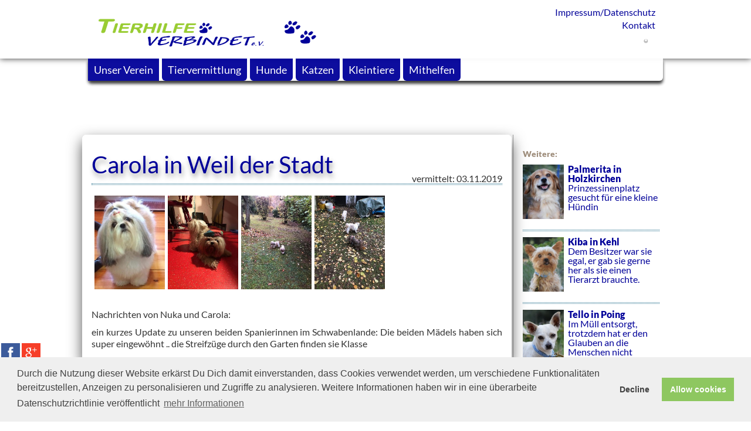

--- FILE ---
content_type: text/html; charset=UTF-8
request_url: https://tierhilfe-verbindet.de/vm/carola.php
body_size: 10083
content:
<!-- google fonts loaded locally by 'localfonts_include v0.3' - dev4me.com -->
	<link href="https://tierhilfe-verbindet.de/templates/tierhilfeev/css/local/lato.css?if=1661092862" rel="stylesheet" type="text/css">
<!DOCTYPE html>


<html>
<head>
<link rel="stylesheet" type="text/css" href="//cdnjs.cloudflare.com/ajax/libs/cookieconsent2/3.1.0/cookieconsent.min.css" />
<script src="//cdnjs.cloudflare.com/ajax/libs/cookieconsent2/3.1.0/cookieconsent.min.js"></script>
<script>
window.addEventListener("load", function(){
window.cookieconsent.initialise({
  "palette": {
    "popup": {
      "background": "#efefef",
      "text": "#404040"
    },
    "button": {
      "background": "#8ec760",
      "text": "#ffffff"
    }
  },
  "type": "opt-in",
  "content": {
    "message": "Durch die Nutzung dieser Website erk&aumlrst Du Dich damit einverstanden, dass Cookies verwendet werden, um verschiedene Funktionalit&aumlten bereitzustellen, Anzeigen zu personalisieren und Zugriffe zu analysieren. Weitere Informationen haben wir in eine &uumlberarbeite Datenschutzrichtlinie ver&oumlffentlicht",
    "X": "Verstanden",
    "link": "mehr Informationen",
    "href": "https://tierhilfe-verbindet.de/de/tierhilfe/impressum.php"
  }
})});
</script><meta http-equiv="Content-Type" content="text/html; charset=utf-8"/>
<meta name="language" content="de"/><title>Tierhilfe Verbindet - Tiervermittlung Hunde Katzen - Vermittelt - Hunde 2019</title><meta name="description" content="Tierhilfe verbindet: Tierschutzverein. Rettet Hunde, Katzen und Kleintiere. Hilft im Ausland Tierheime, Auffangstationen mit Sachspenden. Betreibt Pflegestellen u. Tiervermittlung."><meta name="keywords" content="Alle THV-AnsprechpartnerInnen haben das vereinsinterne Schulungsprogramm durchlaufen und k&ouml;nnen Ihnen somit kompetent beratend zur Seite stehen. Den Adoptivfamilien unserer Vierbeiner stehen wir sowohl im Vorfeld als auch lange Zeit nach der Adoption mit Rat und Tat zur Seite.Wir helfen sowohl im In- als auch im Ausland.
Wir sammeln z. B. Geld- und Sachspenden, bringen Hunde, Katzen und Kleintiere in eigenen Pflegestellen unter, wir helfen bei Kastrationsaktionen, unterst&uuml;tzen finanziell mehrere Tierschutzstationen in Spanien und sind regelm&auml;&szlig;ig vor Ort, um â€žunsere Sch&uuml;tzlingeâ€œ kennenzulernen und mit den spanischen Kolleginnen in engem Austausch zu bleiben!"><link rel="shortcut icon" href="https://tierhilfe-verbindet.de/favicon.ico"/><meta name="msapplication-TileColor" content="#ffc40d"/>
	<meta name="theme-color" content="#ffffff"/><meta name="generator" content="WBCE CMS; https://wbce.org"/><script>
		var WB_URL = 'https://tierhilfe-verbindet.de';
		var LANGUAGE     = 'de';
		var PAGE_ID      = '72';
		var TEMPLATE_DIR = 'https://tierhilfe-verbindet.de/templates/tierhilfeev';
		var SESSION_TIMEOUT = '7200';
	</script><link rel="stylesheet" href="https://tierhilfe-verbindet.de/modules/socialbaker/frontend.css?1420514092" type="text/css">
	<link rel="stylesheet" href="https://tierhilfe-verbindet.de/modules/ckeditor/frontend.css?1682544438" type="text/css">
	<link rel="stylesheet" href="https://tierhilfe-verbindet.de/modules/tiervermittlung/frontend.css?1484557220" type="text/css"><script src="https://tierhilfe-verbindet.de/include/jquery/jquery-min.js?1682544438"></script>
	<script src="https://tierhilfe-verbindet.de/include/jquery/jquery-insert.js?1682544438"></script>
	<script src="https://tierhilfe-verbindet.de/include/jquery/jquery-migrate-min.js?1682544438"></script>
	<script src="https://tierhilfe-verbindet.de/include/jquery/jquery_theme.js?1682544438"></script>
	<script src="https://tierhilfe-verbindet.de/modules/socialbaker/frontend.js?1420514092"></script>
	<script src="https://tierhilfe-verbindet.de/modules/colorbox/frontend.js?1666801470"></script>
	<script src="https://tierhilfe-verbindet.de/modules/tiervermittlung/frontend.js?1434606059"></script>


	
<link rel="stylesheet" type="text/css" href="https://tierhilfe-verbindet.de/templates/tierhilfeev/editor.css?1661092961"  />
<link rel="stylesheet" type="text/css" href="https://tierhilfe-verbindet.de/templates/tierhilfeev/style.css?1666381641"  />

<link rel="shortcut icon" href="https://tierhilfe-verbindet.de/templates/tierhilfeev/img/favicon.ico"/>

<link rel="apple-touch-icon" sizes="120x120" href="/apple-touch-icon-120x120-precomposed.png" /> <link rel="apple-touch-icon" sizes="152x152" href="/apple-touch-icon-152x152-precomposed.png" />




<meta name="viewport" content="width=device-width, initial-scale=1.0" />
<meta name="format-detection" content="telephone=no" />
<meta name="HandheldFriendly" content="true" />
<meta name="MobileOptimized" content="320" />

<script type="text/javascript" src="https://tierhilfe-verbindet.de/include/jquery/plugins/fancybox/jquery.fancybox.pack.js?1434614668"></script>
<link rel="stylesheet" type="text/css" href="https://tierhilfe-verbindet.de/include/jquery/plugins/fancybox/jquery.fancybox.css?1434614667" media="screen" />

<script type="text/javascript" src="https://tierhilfe-verbindet.de/include/jquery/plugins/photoswipe/lib/klass.min.js?1434614703"></script>
<link href="https://tierhilfe-verbindet.de/include/jquery/plugins/photoswipe/photoswipe.css?1434614706" type="text/css" rel="stylesheet" />
<script type="text/javascript" src="https://tierhilfe-verbindet.de/include/jquery/plugins/photoswipe/code.photoswipe.jquery-3.0.5.min.js?1434614671"></script><style type="text/css">/* Page Entries*/

.mod_topic_loop_vermittelt1 {

	float:left;
	
	margin-bottom:8px;
	width: 126px; height:200px;
	border-bottom-width: 1px;
	background: #99CC33;
	margin: 6px 4px;
	padding:3px;
	box-shadow: 1px 3px 3px 0px #333;

}

.mod_topic_loop_vermitteltbcn {

	float:left;
	opacity: 0.95;
	margin-bottom:8px;
	width: 126px; height:200px;
	border-bottom-width: 1px;
	
	background: url(/media/Spanien.png) 100px 165px no-repeat;
	margin: 6px 4px;
	padding:3px;
	box-shadow: 1px 3px 3px 0px #333;

}






.mod_topic_loop_vermittelt {

	float:left;
	
	margin-bottom:8px;
	width: 126px; height:200px;
	border-bottom-width: 1px;
	background: #fff;
	margin: 6px 4px;
	padding:3px;
	box-shadow: 1px 3px 3px 0px #333;

}
.mod_topic_loop_vermittelt .tp_thumbverm {float:left; width: 120px; height:160px; margin:4px 10px 10px 4px}
}










.mod_topic_loop td {vertical-align:top;}

.mod_topic_loop .tp_title {margin:4px 0 0 0}
.mod_topic_loop .tp_thumb {float:left; width: 120px; height:160px; margin:4px 10px 10px 4px}
.mod_topic_loop .tp_thumb:hover, .mod_topic_loop .tp_thumb:active {transform: scale(1.1);}
.mod_topic_loop .tp_author {color:#aaaaaa; font-size: 11px;}
.mod_topic_loop .tp_date {float:right; color:#aaaaaa; font-size: 11px;}
.mod_topic_loop .tp_short {} /*[Short]*/
.mod_topic_loop .tp_readmore {margin:0 0 10px 0; font-weight: bold;}
.mod_topic_loop .tp_prevnext {}

.mod_topic_active5 {font-weight: bold;}
/* Katzen */  

/* Notfall */
.sast_t1 {background: url(/media/Spanien.png) 260px 12px no-repeat;} 
/* in Spanien */
.sast_t2 {background: url(/media/Spanien.png) 260px 12px no-repeat;} 
/* in Deutschland */
.sast_t3 {background: url(/media/in_DE.png) 260px 12px no-repeat;}
/* andere Orga */ 
.sast_t4 {xxbackground: url(/templates/tierhilfeev/img/key.png) 260px 12px no-repeat;}
/* reserviert */
.sast_t5 {background: url(/media/reserviert.png) 230px 12px no-repeat;} 


/* Hunde */  

/* Notfall */
.sast_d1 {background: url(/media/Spanien.png) 260px 135px no-repeat;} 
/* in Spanien */
.sast_d2 {background: url(/media/Spanien.png) 260px 135px no-repeat;} 
/* in Deutschland */
.sast_d3 {background: url(/media/in_DE.png) 260px 135px no-repeat;}
/* andere Orga */ 
.sast_d4 {xxbackground: url(/templates/tierhilfeev/img/key.png) 260px 135px no-repeat;}
/* reserviert */
.sast_d5 {background: url(/media/reserviert.png) 230px 135px no-repeat;} 


.topics_calendar_day {
	padding:12px 0 0 0;
	background: url(img/calendar.png) no-repeat center 4px;
}








.mod_topic_loop {
float:left;
	
	margin-bottom:8px;
	width: 299px; height:170px;
	xxborder-bottom-width: 1px;
	xxbackground: #CFC5B9;
	margin: -10px -40px -20px -30px;
	xxpadding: 33px;
	border-radius: 5px 5px 5px 5px;
	overflow:hidden;
	 transform:scale(0.75,0.75) ;
	-moz-transform:scale(0.75,0.75);
	-webkit-transform:scale(0.75,0.75);
	-o-transform:scale(0.75,0.75);
	-ms-transform:scale(0.75,0.75); 
	
	
	 transition:  transform 0.8s ease 0s;
	-moz-transition:transform 0.8s ease 0s;
	-webkit-transition:transform 0.8s ease 0s;
	-o-transition:transform 0.8s ease 0s;
	-ms-transition:transform 0.8s ease 0s; 
	
	
	box-shadow: 1px 3px 3px 0px #999;
	xxborder-bottom-style: dotted;
	xxborder-bottom-color: #999999;
z-index: 100 !important;
}




.mod_topic_loop:hover
{
xxposition: fixed;
	cursor:zoom-in;
	xxmargin-bottom:8px;
	width: 299px; height:170px;
	xxborder-bottom-width: 1px;
	xxbackground: #CFC5B9;
        background: #fff;
	
	border-radius: 5px 5px 5px 5px;
	overflow:hidden;
	
	box-shadow: 0px 4px 5px 0px #666;
	 transform:rotate(-5deg)scale(1.1,1.1);
	-moz-transform:rotate(-5deg)scale(1.1,1.1) ;
	-webkit-transform:rotate(-5deg)scale(1.1,1.1) ;
	-o-transform:rotate(-5deg)scale(1.1,1.1) ;
	-ms-transform:rotate(-5deg)scale(1.1,1.1) ; 
	
	
	 transition:   0.5s ;
	-moz-transition: 0.5s ;
	-webkit-transition: 0.5s ;
	-o-transition: 0.5s ;
	-ms-transition: 0.5s ; 
	position: relative;
	z-index: 10000 !important;
	
}
	
.mod_topic_loop:before {background:#333;opacity: 0.9;}
.mod_topic_loop:after {display: block;background:#333;opacity: 0.2;}	
.mod_topic_loop:target {display: block;background:#f00;opacity: 0.2;}	

	
@media only screen and (max-width : 1024px){
	
	
	.mod_topic_loop {
float:left;
	width: 299px; height:170px;
	margin: 10px;
	transform: rotate(0deg)scale(1,1);
	transition: 0s ;
	transition: transform 0s ease 0s; 
  z-index: 100 !important;
}




.mod_topic_loop:hover
{


	

	transform: rotate(0deg)scale(1.05,1.05);
        -webkit-transition:0.s;
        transition: 0s }
}



/* Page Entries
.mod_topic_loop {
	margin-bottom:30px;
	border-bottom-width: 1px;
	border-bottom-style: dotted;
	border-bottom-color: #999999;
}
.mod_topic_loop td {vertical-align:top;}

.mod_topic_loop .tp_title {margin:4px 0 0 0}
.mod_topic_loop .tp_thumb {float:left; margin:4px 10px 20px 0}
.mod_topic_loop .tp_author {color:#aaaaaa; font-size: 11px;}
.mod_topic_loop .tp_date {float:right; color:#aaaaaa; font-size: 11px;}
.mod_topic_loop .tp_short {} /*[Short]*/
.mod_topic_loop .tp_readmore {margin:0 0 10px 0; font-weight: bold;}
.mod_topic_loop .tp_prevnext {}

.mod_topic_active5 {font-weight: bold;}
.topics_calendar_day {
	padding:12px 0 0 0;
	background: url(img/calendar.png) no-repeat center 4px;
}

*/

/* Topic Page*/
.mod_topic_page {}
.mod_topic_page .tp_headline {margin-bottom:0;}
.mod_topic_page .tp_picture {float:left; width: 120px; height:180px; margin:35px 10px 10px 0px}

.mod_topic_page .tp_author {color:#aaaaaa; font-size: 11px; margin-top:0;}
.mod_topic_page .tp_date {float:right; color:#aaaaaa; font-size: 11px;}
.mod_topic_page .tp_teaser {} /*[Short]*/
.mod_topic_page .tp_teaser img {float:left; margin:0 10px 5px 0}

.mod_topic_back {font-size: 14px; margin: 20px 0 0 0;	font-weight: bold;}
.mod_topic_edit {font-size: 14px; margin: 20px 0 0 0;	font-weight: bold;}


.mod_topic_page .tp_topicshort {float:left;
	
		width: 55%;min-width: 320px;  xxheight:280px;
	xxborder-bottom-width: 1px;
	background: #CFC5B9;
	font-size: 18px;
	margin:2px 12px 10px 8px;
	padding: 8px;
	border-radius: 5px 5px 5px 5px;
	xxoverflow:hidden;
	box-shadow: 0px 4px 5px 0px #666;
	}



.mod_topic_seealso { padding:10px 0;}
.mod_topic_seealso h4, .mod_topic_seealso p {margin:5px 0 0 0; font-size:1.0em;}
.mod_topic_seealso .pnsa_desc {display:block; width:70%; margin:1px 0; font-size:0.8em; line-height:120%}

.mod_topic_prevnext { padding:4px 0;}
.mod_topic_prevnext h4, .mod_topic_prevnext p {margin:5px 0 0 0; font-size:0.9em;}
.mod_topic_prevnext .pnsa_desc  {display:block; width:70%; margin:1px 0; font-size:0.8em;  line-height:120%}

.pnsaclear {clear:both;}

/*Topic Comments*/
.mod_topic_nocomments {
	font-size: 11px;
	color: #666666;
}
.mod_topic_commentbox {
	border: 0;
	border-bottom: 1px solid #666666;
	width:90%;
	max-width: 400px;
	margin: 10px 0 10px 0;
	padding:10px;
	background-color: #ffffff;
} 

.mod_topic_commentbox .comment_name {
	margin:0;
	font-weight: bold;
}

.mod_topic_commentbox .comment_date {float:right;  width:100px; text-align:right;
	font-size: 10px;
	color: #666666;
	margin:0;
}

.mod_topic_commentbox .comment_text {margin:3px 0; padding-top:5px; border-top: 1px dotted #cccccc;}


/*New AJAX-Comments */
.topicsc_ajax {max-width:400px;}
.topicsc_ajax input, .topicsc_ajax textarea {border: 1px solid #222222; width:90%;}
.topicsc_ajax textarea { height: 120px; font-size: 11px;}



/*Add Comments iFrame*/
.mod_topic_comment_iframe {width:90%; max-width: 400px; height: 450px;}
	
.mod_topic_add_comment {
	/*font-family:"Century Gothic", "Trebuchet MS", "Arial Narrow", Arial, sans-serif;
	color: #2872A6;*/
	font-size: 16px;
	margin: 20px 0 0 5px;
	font-weight: bold;
}

/*Add Comment Frame*/
/*** Don't remove the class nixhier, this is required for ASP ***/
.nixhier {
	display:none;
}

.topicsc_the_f {
	font-size: 12px;
	font-family: Arial, Helvetica, sans-serif;
}

.topicsc_the_f p {
	margin:4px 0;
}

.topicsc_the_f input , .topicsc_the_f textarea {
	border: 1px solid #222222; width:90%;}
.topicsc_the_f textarea { height: 120px; font-size: 11px;}





.topicsc_the_f td {
	font-size: 12px;
	font-weight: bold;
	color: #000066;
}


/*--------------LastComments------------------*/
.comment {margin: 3px 0 0 0; }
.commentlink {margin-top: 0;}


Extras:
{FULL_TOPICS_LIST} 

ul.topic_menu, ul.topic_menu li {list-style-type: none;list-style-image: none; line-height:110%;}
ul.topic_menu {width:100%; margin: 0; padding:0;}
ul.topic_menu li {float:left; width:32%; height:40px; margin: 0;}
ul.topic_menu li div {margin: 0; margin: 0 5px;}
ul.topic_menu a {text-decoration: none;}
ul.topic_menu .tp_listactive {font-weight: bold; color:#000000;}

</style><script src="https://tierhilfe-verbindet.de/modules/mod_opf_email/js/mdcr.js?1682544438"></script>
</head>


<body class="headerbild" id="headergrafik72"><div class="container">
	
	<div class="header"><a href="https://tierhilfe-verbindet.de"><img class="logopic" src="https://tierhilfe-verbindet.de/templates/tierhilfeev/img/logo.png" alt="" /></a></div>			
	
	<div class="topspacer"></div>
	<div id="bigcontent">
		
		
	
	<div id="rightboxdesktop" class="rightbox"><div class="inner"><!--see help how to use a second block -->
<div class="topic_block2">
<!-- <a href="https://tierhilfe-verbindet.de/media/tiervermittlung-hunde/zoom/h1910carola.jpg" target="_blank" rel="fbx" class="fbx"><img class="tp_pic tp_pic72" src="https://tierhilfe-verbindet.de/media/tiervermittlung-hunde/h1910carola.jpg" alt="Sie findet sich im Tierheim wieder und versteht gar nicht warum" /></a>
<div class="tp_picture"><a href="https://tierhilfe-verbindet.de/media/tiervermittlung-hunde/zoom/h1910carola.jpg" target="_blank" rel="fbx" class="fbx"><img class="tp_pic tp_pic72" src="https://tierhilfe-verbindet.de/media/tiervermittlung-hunde/h1910carola.jpg" alt="Sie findet sich im Tierheim wieder und versteht gar nicht warum" /></a></div>
<h3><span style="font-size: 16px;"><strong>Carola<br />
Shih Tzu </strong></span></h3>
<p><strong><span style="font-size: 16px;">Alter und Gr&ouml;&szlig;e:</span></strong><span style="font-size: 16px;">&nbsp; 8 Jahre 25 cm<br />
<strong>Geschlecht:</strong> H&uuml;ndin (kastriert)<br />
<strong>Vertr&auml;glich mit:</strong>&nbsp;R&uuml;den und H&uuml;ndinnen&nbsp;<br />
<strong>Vermittlung zu Katzen:</strong>&nbsp; ja<br />
<strong>Besonderheit:</strong> ---<br />
<strong>Aufenthaltsort:</strong> Auffangstation &quot;ASS&quot;/ bei Barcelona <br />
<span style="font-size: 16px;"><strong>Kontakt: <br />
</strong></span></span><span style="font-size: 16px;"><span style="font-size: 16px;"><span style="font-size: 16px;">Karin Ontl<br />
Tel. 089/4606539 (bitte den AB nutzen)<br />
</span><a style="font-size: 16px;" href="javascript:mdcr('azZpazjexnarKabhednaepFhpjkZjenwgw','')"><span style="font-size: 16px;">karin(dot)ontl(at)tierhilfe-verbindet(dot)de</span></a></span></span></p> -->

<div class="mod_topic_prevnext"><h4>Weitere:</h4><a href="https://tierhilfe-verbindet.de/vm/pamerita.php" style="display:block; margin: 10px 0 10px 0;"><img src="https://tierhilfe-verbindet.de/media/tiervermittlung-hunde/thumbs/h1912palmerita.jpg" alt="Palmerita in Holzkirchen" style="float:left; width:30%; margin:0 3% 10px 0;" />
<strong style="display:block;">Palmerita in Holzkirchen</strong>
Prinzessinenplatz gesucht f&uuml;r eine kleine H&uuml;ndin<br style="clear:both;"/><hr></a>
<a href="https://tierhilfe-verbindet.de/vm/kiba.php" style="display:block; margin: 10px 0 10px 0;"><img src="https://tierhilfe-verbindet.de/media/tiervermittlung-hunde/thumbs/h1911kiba.jpg" alt="Kiba in Kehl" style="float:left; width:30%; margin:0 3% 10px 0;" />
<strong style="display:block;">Kiba in Kehl</strong>
Dem Besitzer war sie egal, er gab sie gerne her als sie einen Tierarzt brauchte.<br style="clear:both;"/><hr></a>
<a href="https://tierhilfe-verbindet.de/vm/tello.php" style="display:block; margin: 10px 0 10px 0;"><img src="https://tierhilfe-verbindet.de/media/tiervermittlung-hunde/thumbs/h1910tello.jpg" alt="Tello in Poing" style="float:left; width:30%; margin:0 3% 10px 0;" />
<strong style="display:block;">Tello in Poing</strong>
Im M&uuml;ll entsorgt, trotzdem hat er den Glauben an die Menschen nicht verloren. <br style="clear:both;"/><hr></a>
<a href="https://tierhilfe-verbindet.de/vm/bimbo.php" style="display:block; margin: 10px 0 10px 0;"><img src="https://tierhilfe-verbindet.de/media/tiervermittlung-hunde/thumbs/h1906bimbo.jpg" alt="Bimbo in D&uuml;sseldorf" style="float:left; width:30%; margin:0 3% 10px 0;" />
<strong style="display:block;">Bimbo in D&uuml;sseldorf</strong>
Riesenbaby sucht Familie<br style="clear:both;"/><hr></a>
<a href="https://tierhilfe-verbindet.de/vm/noisette.php" style="display:block; margin: 10px 0 10px 0;"><img src="https://tierhilfe-verbindet.de/media/tiervermittlung-hunde/thumbs/h1907noisette.jpg" alt="Noisette in Gro&szlig;rosseln" style="float:left; width:30%; margin:0 3% 10px 0;" />
<strong style="display:block;">Noisette in Gro&szlig;rosseln</strong>
Rasse sch&uuml;tzt vor Tierheim nicht<br style="clear:both;"/><hr></a>
<div class="pnsaclear"></div></div>
</div><br>
</div></div><!-- end rightbox -->
		<div class="contentbox"><div class="inner">
<a class="section_anchor" id="wb_184" ></a>
﻿


			<div class="mod_topic_page">
<h1 class="tp_headline">Carola in Weil der Stadt</h1>
<div style="float:right;">vermittelt: 03.11.2019</div><hr>
<div class="additional_pictures"><a href="https://tierhilfe-verbindet.de/media/tiervermittlung-hunde/topic1783/zoom/h1910carola.jpg" class="fbx"  rel="fbx" ><img src="https://tierhilfe-verbindet.de/media/tiervermittlung-hunde/topic1783/thumbs/h1910carola.jpg" title="h1910carola.jpg" alt="h1910carola.jpg" /></a><a href="https://tierhilfe-verbindet.de/media/tiervermittlung-hunde/topic1783/zoom/he_h_carola-und-nuka.jpg" class="fbx"  rel="fbx" ><img src="https://tierhilfe-verbindet.de/media/tiervermittlung-hunde/topic1783/thumbs/he_h_carola-und-nuka.jpg" title="he_h_carola-und-nuka.jpg" alt="he_h_carola-und-nuka.jpg" /></a><a href="https://tierhilfe-verbindet.de/media/tiervermittlung-hunde/topic1783/zoom/he_h_carola-und-nuka1.jpg" class="fbx"  rel="fbx" ><img src="https://tierhilfe-verbindet.de/media/tiervermittlung-hunde/topic1783/thumbs/he_h_carola-und-nuka1.jpg" title="he_h_carola-und-nuka1.jpg" alt="he_h_carola-und-nuka1.jpg" /></a><a href="https://tierhilfe-verbindet.de/media/tiervermittlung-hunde/topic1783/zoom/he_h_carola-und-nuka2.jpg" class="fbx"  rel="fbx" ><img src="https://tierhilfe-verbindet.de/media/tiervermittlung-hunde/topic1783/thumbs/he_h_carola-und-nuka2.jpg" title="he_h_carola-und-nuka2.jpg" alt="he_h_carola-und-nuka2.jpg" /></a></div><br style="clear:both;"/></div>
<p style="text-align: justify;">&nbsp;</p>
<p style="text-align: justify;">Nachrichten von Nuka und Carola:</p>
<p style="text-align: justify;">ein  kurzes Update zu unseren beiden Spanierinnen im Schwabenlande: Die  beiden M&auml;dels haben sich super eingew&ouml;hnt .. die Streifz&uuml;ge durch den  Garten finden sie Klasse</p><div id="lastcomment"></div>	</div></div><!-- end contentbox -->
		<div id="rightboxmobiles" class="rightbox mobiles_only"><div class="inner"><!--see help how to use a second block -->
<div class="topic_block2">
<!-- <a href="https://tierhilfe-verbindet.de/media/tiervermittlung-hunde/zoom/h1910carola.jpg" target="_blank" rel="fbx" class="fbx"><img class="tp_pic tp_pic72" src="https://tierhilfe-verbindet.de/media/tiervermittlung-hunde/h1910carola.jpg" alt="Sie findet sich im Tierheim wieder und versteht gar nicht warum" /></a>
<div class="tp_picture"><a href="https://tierhilfe-verbindet.de/media/tiervermittlung-hunde/zoom/h1910carola.jpg" target="_blank" rel="fbx" class="fbx"><img class="tp_pic tp_pic72" src="https://tierhilfe-verbindet.de/media/tiervermittlung-hunde/h1910carola.jpg" alt="Sie findet sich im Tierheim wieder und versteht gar nicht warum" /></a></div>
<h3><span style="font-size: 16px;"><strong>Carola<br />
Shih Tzu </strong></span></h3>
<p><strong><span style="font-size: 16px;">Alter und Gr&ouml;&szlig;e:</span></strong><span style="font-size: 16px;">&nbsp; 8 Jahre 25 cm<br />
<strong>Geschlecht:</strong> H&uuml;ndin (kastriert)<br />
<strong>Vertr&auml;glich mit:</strong>&nbsp;R&uuml;den und H&uuml;ndinnen&nbsp;<br />
<strong>Vermittlung zu Katzen:</strong>&nbsp; ja<br />
<strong>Besonderheit:</strong> ---<br />
<strong>Aufenthaltsort:</strong> Auffangstation &quot;ASS&quot;/ bei Barcelona <br />
<span style="font-size: 16px;"><strong>Kontakt: <br />
</strong></span></span><span style="font-size: 16px;"><span style="font-size: 16px;"><span style="font-size: 16px;">Karin Ontl<br />
Tel. 089/4606539 (bitte den AB nutzen)<br />
</span><a style="font-size: 16px;" href="javascript:mdcr('gfZvgfpkdtgxKghnkjtgkvFnvpqZpktcmc','')"><span style="font-size: 16px;">karin(dot)ontl(at)tierhilfe-verbindet(dot)de</span></a></span></span></p> -->

<div class="mod_topic_prevnext"><h4>Weitere:</h4><a href="https://tierhilfe-verbindet.de/vm/pamerita.php" style="display:block; margin: 10px 0 10px 0;"><img src="https://tierhilfe-verbindet.de/media/tiervermittlung-hunde/thumbs/h1912palmerita.jpg" alt="Palmerita in Holzkirchen" style="float:left; width:30%; margin:0 3% 10px 0;" />
<strong style="display:block;">Palmerita in Holzkirchen</strong>
Prinzessinenplatz gesucht f&uuml;r eine kleine H&uuml;ndin<br style="clear:both;"/><hr></a>
<a href="https://tierhilfe-verbindet.de/vm/kiba.php" style="display:block; margin: 10px 0 10px 0;"><img src="https://tierhilfe-verbindet.de/media/tiervermittlung-hunde/thumbs/h1911kiba.jpg" alt="Kiba in Kehl" style="float:left; width:30%; margin:0 3% 10px 0;" />
<strong style="display:block;">Kiba in Kehl</strong>
Dem Besitzer war sie egal, er gab sie gerne her als sie einen Tierarzt brauchte.<br style="clear:both;"/><hr></a>
<a href="https://tierhilfe-verbindet.de/vm/tello.php" style="display:block; margin: 10px 0 10px 0;"><img src="https://tierhilfe-verbindet.de/media/tiervermittlung-hunde/thumbs/h1910tello.jpg" alt="Tello in Poing" style="float:left; width:30%; margin:0 3% 10px 0;" />
<strong style="display:block;">Tello in Poing</strong>
Im M&uuml;ll entsorgt, trotzdem hat er den Glauben an die Menschen nicht verloren. <br style="clear:both;"/><hr></a>
<a href="https://tierhilfe-verbindet.de/vm/bimbo.php" style="display:block; margin: 10px 0 10px 0;"><img src="https://tierhilfe-verbindet.de/media/tiervermittlung-hunde/thumbs/h1906bimbo.jpg" alt="Bimbo in D&uuml;sseldorf" style="float:left; width:30%; margin:0 3% 10px 0;" />
<strong style="display:block;">Bimbo in D&uuml;sseldorf</strong>
Riesenbaby sucht Familie<br style="clear:both;"/><hr></a>
<a href="https://tierhilfe-verbindet.de/vm/noisette.php" style="display:block; margin: 10px 0 10px 0;"><img src="https://tierhilfe-verbindet.de/media/tiervermittlung-hunde/thumbs/h1907noisette.jpg" alt="Noisette in Gro&szlig;rosseln" style="float:left; width:30%; margin:0 3% 10px 0;" />
<strong style="display:block;">Noisette in Gro&szlig;rosseln</strong>
Rasse sch&uuml;tzt vor Tierheim nicht<br style="clear:both;"/><hr></a>
<div class="pnsaclear"></div></div>
</div><br>
></div></div><!-- end rightbox mobiles_only -->
			
			
	</div><!-- end bigcontent -->
	
	<div class="footer">







		<div class="inner"><p><p><span style="font-size: 18px;">&copy; Tierhilfe Verbindet e.V. <br />
</span></p>
<p><span style="font-size: 18px;">Spendenkonto: Kreissparkasse MSEBE <br />
IBAN: DE54702501500017123845 <br />
BIC: BYLADEM1KMS</span></p>
<div class="fb-like" data-href="http://tiere.tierhilfe-verbindet.de/THV2015/wb/" data-layout="button_count" data-action="like" data-show-faces="true" data-share="true">
</div><a href="https://www.facebook.com/Tierhilfeverbindet/">facebook</a><br><br>		</div>






	</div><!--end footer-->
		
</div><!-- end container -->

<div id="topmenucontainer">



<div class="inner">
	

	

<div class="toplogobox"><a href="https://tierhilfe-verbindet.de/de/tierhilfe.php"><img class="toplogobox" src="https://tierhilfe-verbindet.de/templates/tierhilfeev/img/header_THV.png" alt="" /></a>






		<div class="topsidebarbox"><a href="https://tierhilfe-verbindet.de/de/tierhilfe/impressum.php">Impressum/Datenschutz</a>
						<a href="https://tierhilfe-verbindet.de/de/tierhilfe/team.php">Kontakt</a>
						
					<div id="showlogin"><a href="javascript:showloginbox();"><img src="https://tierhilfe-verbindet.de/templates/tierhilfeev/img/key.png" alt="K" /></a>

<div id="login-box" style="display:none;">
<form class="loginform" name="login" action="https://tierhilfe-verbindet.de/account/login.php" method="post">
<input type="hidden" name="redirect" value="https://tierhilfe-verbindet.de/de/tierhilfe/happy-ends-2022/vermittelt---2024-und-frueher/vermittelt---hunde-2024/vermittelt---hunde-2019.php" />
<table>			
	<tr><td>Benutzername:</td><td><input type="text" name="username" class="inputfield" /></td></tr>
	<tr><td>Passwort:</td><td><input type="password" name="password" class="inputfield"/></td></tr> 
	<tr><td>&nbsp;</td><td><input type="image"  class="loginsubmit" src="https://tierhilfe-verbindet.de/templates/tierhilfeev/img/login.gif" alt="Start" /></td></tr> 
	<!--input type="submit" name="submit" value="Anmeldung" class="submit" alt="Login" /-->
	
	<tr><td colspan="2">
	<p>
	<!-- frontend signup -->
		</p></td></tr> 		
</table></form></div>
</div><!--LOGIN_URL, LOGOUT_URL,FORGOT_URL-->





</div>
		

<div id="shareTHV">

	<div class="socialwrapper"><div class="socialbaker"><a class="share facebook" title="Facebook" href="https://www.facebook.com/sharer/sharer.php?u=https%3A%2F%2Ftierhilfe-verbindet.de%2Fvm%2Fcarola.php"><img class="shareicon" src="https://tierhilfe-verbindet.de/modules/socialbaker/images/facebook.png" alt="Facebook" /></a></div>
<div class="socialbaker"><a class="share googleplus" title="GooglePlus" href="https://plus.google.com/share?url=https%3A%2F%2Ftierhilfe-verbindet.de%2Fvm%2Fcarola.php"><img class="shareicon" src="https://tierhilfe-verbindet.de/modules/socialbaker/images/googleplus.png" alt="GooglePlus" /></a></div>
</div></div><!--shareTHV-->	


<div id="outerbar">
<h3 style="text-align: center;"><a href="https://tierhilfe-verbindet.de/de/mithelfen.php">Helfen Sie mit!</a></h3>
<p>Unterst&uuml;tzen Sie uns durch einen Einkauf bei Unternehmen, die uns helfen wollen!</p>


<p style="text-align: center;"><a href="https://www.amazon.de//ref=as_sl_pc_tf_lc?&amp;tag=wwwtierhilfev-21&amp;camp=3366&amp;creative=23274&amp;linkCode=ur1&amp;"><img width="180" height="66" alt="" src="/media/amazon.png" /></a></p>

<p style="text-align: center;"><a href="https://tierhilfe-verbindet.de/de/mithelfen/unterstuetze-uns-durch-deine-einkaeufe.php"><img width="210" height="175" align="middle" src="/media/gooding.jpg" alt="" /></a></p>

<p style="text-align: center;">&nbsp;<a href="https://marketing.net.zooplus.de/ts/i3101179/tsc?amc=aff.zooplus.20885.24506.6685&amp;tst=!!TIMESTAMP!!"><img src="https://marketing.net.zooplus.de/ts/i3101179/tsv?amc=aff.zooplus.20885.24506.6685&amp;tst=!!TIMESTAMP!!" alt="Zooplus" /></a></p>
</div><!--end outerbar-->

</div>


<div id="footerbox">
<a href="https://tierhilfe-verbindet.de/de/tierhilfe/impressum.php">Impressum/Datenschutz   </a>

<a> Tierhilfe Verbindet (c)</a><hr>

<p style="text-align: center;"><a href="https://tierhilfe-verbindet.de/de/mithelfen/unterstuetze-uns-durch-deine-einkaeufe.php"><img width="210" height="175" align="middle" src="/media/gooding.jpg" alt="" /></a></p>

<a href="https://tierhilfe-verbindet.de/de/mithelfen.php">

</p>
</div>


<div id="spenden">



<p style="text-align: center;"><a href="https://tierhilfe-verbindet.de/de/mithelfen/spenden.php"><img width="137" height="49" alt="" src="/media/spenden.png" /></a></p>



</div><!--spenden-->














	<div class="topmenubar">
	<!-- frontend search -->
				
		
		
	
		<ul id="mobile" class="nav"><li class="menu-expand menu-parent menu-first"><a href="https://tierhilfe-verbindet.de" class="menu-expand menu-parent menu-first"><span>Unser Verein</span></a><ul><li class="menu-first"><a href="https://tierhilfe-verbindet.de/de/tierhilfe/wir-ueber-uns.php" class="menu-first"><span>Wir über uns</span></a></li><li class=""><a href="https://tierhilfe-verbindet.de/de/tierhilfe/team.php" class=""><span>Team</span></a></li><li class="menu-expand menu-parent"><a href="https://tierhilfe-verbindet.de/de/tierhilfe/happy-ends-2022.php" class="menu-expand menu-parent"><span>Zuhause gefunden</span></a><ul><li class="menu-first"><a href="https://tierhilfe-verbindet.de/de/tierhilfe/happy-ends-2022/vermittelt---kleintiere-2025.php" class="menu-first"><span>Vermittelt - Kleintiere 2025</span></a></li><li class=""><a href="https://tierhilfe-verbindet.de/de/tierhilfe/happy-ends-2022/vermittelt---katzen-2025.php" class=""><span>Vermittelt - Katzen 2025</span></a></li><li class="menu-expand menu-parent menu-last"><a href="https://tierhilfe-verbindet.de/de/tierhilfe/happy-ends-2022/vermittelt---2024-und-frueher.php" class="menu-expand menu-parent menu-last"><span>Vermittelt - 2024 und früher</span></a><ul><li class="menu-expand menu-first"><a href="https://tierhilfe-verbindet.de/de/tierhilfe/happy-ends-2022/vermittelt---2024-und-frueher/vermittelt---kleintiere-2024.php" class="menu-expand menu-first"><span>Vermittelt - Kleintiere 2024</span></a><ul><li class="menu-first"><a href="https://tierhilfe-verbindet.de/de/tierhilfe/happy-ends-2022/vermittelt---2024-und-frueher/vermittelt---kleintiere-2024/vermittelt---kleintiere-2023.php" class="menu-first"><span>Vermittelt - Kleintiere 2023</span></a></li><li class=""><a href="https://tierhilfe-verbindet.de/de/tierhilfe/happy-ends-2022/vermittelt---2024-und-frueher/vermittelt---kleintiere-2024/vermittelt---kleintiere-2022.php" class=""><span>Vermittelt - Kleintiere 2022</span></a></li><li class=""><a href="https://tierhilfe-verbindet.de/de/tierhilfe/happy-ends-2022/vermittelt---2024-und-frueher/vermittelt---kleintiere-2024/vermittelt---kleintiere-2021.php" class=""><span>Vermittelt - Kleintiere 2021</span></a></li><li class="menu-last"><a href="https://tierhilfe-verbindet.de/de/tierhilfe/happy-ends-2022/vermittelt---2024-und-frueher/vermittelt---kleintiere-2024/vermittelt-kleintiere.php" class="menu-last"><span>Vermittelt - Kleintiere 2020</span></a></li><li class="ulend"></li></ul></li><li class="menu-expand"><a href="https://tierhilfe-verbindet.de/de/tierhilfe/happy-ends-2022/vermittelt---2024-und-frueher/vermittelt---katzen-2024.php" class="menu-expand"><span>Vermittelt - Katzen 2024</span></a><ul><li class="menu-first"><a href="https://tierhilfe-verbindet.de/de/tierhilfe/happy-ends-2022/vermittelt---2024-und-frueher/vermittelt---katzen-2024/vermittelt---katzen-2023.php" class="menu-first"><span>Vermittelt - Katzen 2023</span></a></li><li class=""><a href="https://tierhilfe-verbindet.de/de/tierhilfe/happy-ends-2022/vermittelt---2024-und-frueher/vermittelt---katzen-2024/vermittelt---katzen-2022.php" class=""><span>Vermittelt - Katzen 2022</span></a></li><li class=""><a href="https://tierhilfe-verbindet.de/de/tierhilfe/happy-ends-2022/vermittelt---2024-und-frueher/vermittelt---katzen-2024/vermittelt-katzen-2021.php" class=""><span>Vermittelt - Katzen 2021</span></a></li><li class=""><a href="https://tierhilfe-verbindet.de/de/tierhilfe/happy-ends-2022/vermittelt---2024-und-frueher/vermittelt---katzen-2024/vermittelt---katzen-2020.php" class=""><span>Vermittelt - Katzen 2020</span></a></li><li class=""><a href="https://tierhilfe-verbindet.de/de/tierhilfe/happy-ends-2022/vermittelt---2024-und-frueher/vermittelt---katzen-2024/vermittelt--katzen-2019.php" class=""><span>Vermittelt -Katzen 2019</span></a></li><li class=""><a href="https://tierhilfe-verbindet.de/de/tierhilfe/happy-ends-2022/vermittelt---2024-und-frueher/vermittelt---katzen-2024/vermittelt---katzen-2018.php" class=""><span>Vermittelt - Katzen 2018</span></a></li><li class="menu-last"><a href="https://tierhilfe-verbindet.de/de/tierhilfe/happy-ends-2022/vermittelt---2024-und-frueher/vermittelt---katzen-2024/vermittelt-katzen-2016-2017.php" class="menu-last"><span>Vermittelt - Katzen 2016-2017</span></a></li><li class="ulend"></li></ul></li><li class="menu-expand menu-parent menu-last"><a href="https://tierhilfe-verbindet.de/de/tierhilfe/happy-ends-2022/vermittelt---2024-und-frueher/vermittelt---hunde-2024.php" class="menu-expand menu-parent menu-last"><span>Vermittelt - Hunde 2024</span></a><ul><li class="menu-sibling menu-first"><a href="https://tierhilfe-verbindet.de/de/tierhilfe/happy-ends-2022/vermittelt---2024-und-frueher/vermittelt---hunde-2024/vermittelt---hunde-2023.php" class="menu-sibling menu-first"><span>Vermittelt - Hunde 2023</span></a></li><li class="menu-sibling"><a href="https://tierhilfe-verbindet.de/de/tierhilfe/happy-ends-2022/vermittelt---2024-und-frueher/vermittelt---hunde-2024/vermittelt---hunde-2022.php" class="menu-sibling"><span>Vermittelt - Hunde 2022</span></a></li><li class="menu-sibling"><a href="https://tierhilfe-verbindet.de/de/tierhilfe/happy-ends-2022/vermittelt---2024-und-frueher/vermittelt---hunde-2024/vermittelt---hunde-2021.php" class="menu-sibling"><span>Vermittelt - Hunde 2021</span></a></li><li class="menu-sibling"><a href="https://tierhilfe-verbindet.de/de/tierhilfe/happy-ends-2022/vermittelt---2024-und-frueher/vermittelt---hunde-2024/vermittelt---hunde-2020.php" class="menu-sibling"><span>Vermittelt - Hunde 2020</span></a></li><li class="menu-current"><a href="https://tierhilfe-verbindet.de/de/tierhilfe/happy-ends-2022/vermittelt---2024-und-frueher/vermittelt---hunde-2024/vermittelt---hunde-2019.php" class="menu-current"><span>Vermittelt - Hunde 2019</span></a></li><li class="menu-sibling"><a href="https://tierhilfe-verbindet.de/de/tierhilfe/happy-ends-2022/vermittelt---2024-und-frueher/vermittelt---hunde-2024/vermittelt---hunde-2018.php" class="menu-sibling"><span>Vermittelt - Hunde 2018</span></a></li><li class="menu-sibling"><a href="https://tierhilfe-verbindet.de/de/tierhilfe/happy-ends-2022/vermittelt---2024-und-frueher/vermittelt---hunde-2024/vermittelt---hunde-2017.php" class="menu-sibling"><span>Vermittelt - Hunde 2017</span></a></li><li class="menu-sibling menu-last"><a href="https://tierhilfe-verbindet.de/de/tierhilfe/happy-ends-2022/vermittelt---2024-und-frueher/vermittelt---hunde-2024/vermittelt---hunde-2016.php" class="menu-sibling menu-last"><span>Vermittelt - Hunde 2016</span></a></li><li class="ulend"></li></ul></li><li class="ulend"></li></ul></li><li class="ulend"></li></ul></li><li class=""><a href="https://tierhilfe-verbindet.de/de/tierhilfe/in-erinnerung.php" class=""><span>In Erinnerung</span></a></li><li class="menu-expand menu-last"><a href="https://tierhilfe-verbindet.de/de/tierhilfe/sonstiges.php" class="menu-expand menu-last"><span>Verschiedenes</span></a><ul><li class="menu-first"><a href="https://tierhilfe-verbindet.de/de/tierhilfe/sonstiges/rueckblick.php" class="menu-first"><span>Rückblick</span></a></li><li class=""><a href="https://tierhilfe-verbindet.de/de/tierhilfe/sonstiges/erfolgsgeschichten.php" class=""><span>Erfolgsgeschichten</span></a></li><li class="menu-last"><a href="https://tierhilfe-verbindet.de/de/tierhilfe/sonstiges/tagebuch.php" class="menu-last"><span>Archiv</span></a></li><li class="ulend"></li></ul></li><li class="ulend"></li></ul></li><li class="menu-expand"><a href="https://tierhilfe-verbindet.de/de/tiervermittlung.php" class="menu-expand"><span>Tiervermittlung</span></a><ul><li class="menu-first"><a href="https://tierhilfe-verbindet.de/de/tiervermittlung/infoblaetter-katzen.php" class="menu-first"><span>Katzen</span></a></li><li class=""><a href="https://tierhilfe-verbindet.de/de/tiervermittlung/meerschweinchen.php" class=""><span>Meerschweinchen</span></a></li><li class=""><a href="https://tierhilfe-verbindet.de/de/tiervermittlung/kaninchen.php" class=""><span>Kaninchen</span></a></li><li class=""><a href="https://tierhilfe-verbindet.de/de/tiervermittlung/hamster.php" class=""><span>Hamster</span></a></li><li class="menu-last"><a href="https://tierhilfe-verbindet.de/de/tiervermittlung/wellensittiche.php" class="menu-last"><span>Wellensittiche</span></a></li><li class="ulend"></li></ul></li><li class=""><a href="https://tierhilfe-verbindet.de/de/hunde.php" class=""><span>Hunde</span></a></li><li class=""><a href="https://tierhilfe-verbindet.de/de/katzen.php" class=""><span>Katzen</span></a></li><li class=""><a href="https://tierhilfe-verbindet.de/de/kleintiere.php" class=""><span>Kleintiere</span></a></li><li class="menu-expand menu-last"><a href="https://tierhilfe-verbindet.de/de/mithelfen.php" class="menu-expand menu-last"><span>Mithelfen</span></a><ul><li class="menu-first"><a href="https://tierhilfe-verbindet.de/de/mithelfen/patenschaftsantrag.php" class="menu-first"><span>Patenschaftsantrag</span></a></li><li class=""><a href="https://tierhilfe-verbindet.de/de/mithelfen/unsere-patentiere.php" class=""><span>Patenschaft übernehmen</span></a></li><li class=""><a href="https://tierhilfe-verbindet.de/de/mithelfen/unterstuetze-uns-durch-deine-einkaeufe.php" class=""><span>Unterstütze uns durch deine Einkäufe</span></a></li><li class=""><a href="https://tierhilfe-verbindet.de/de/mithelfen/spenden.php" class=""><span>Spenden</span></a></li><li class="menu-last"><a href="https://tierhilfe-verbindet.de/de/mithelfen/pflegestelle-werden.php" class="menu-last"><span>Pflegestelle werden</span></a></li><li class="ulend"></li></ul></li><li class="ulend"></li></ul><div style="clear:left;"></div>
	</div><!--end topmenubar-->
<a id="mobilemenu" href="javascript:showmenu();"><span>Menu</span></a>



</div></div><!--end topmenucontainer-->
	
<script type="text/javascript" src="https://tierhilfe-verbindet.de/templates/tierhilfeev/script.js?1446639153"></script>

<script type="text/javascript">

var ww = document.body.clientWidth;
if (ww > 800) {

	$("a[rel=fbx]").fancybox({
		'transitionIn'	: 'elastic',
		'transitionOut'	: 'elastic',
		'titlePosition' 	: 'inside'
	});
	
	
	/*
	$("a.editlink, a.tp_editlink").fancybox({
		'type':'iframe',
		'hideOnContentClick': false,
		'hideOnOverlayClick': 0,
		'overlayColor': '#614f10',
		'overlayOpacity':0.7,
		'width':'90%',
		'height':'90%',
		'centerOnScroll':false,
		'onComplete': function(){ scrolllocked = true;},		
		'beforeClose': function(){ reloadpage(); }

	});
	*/
	
	$("a.kontaktlink").fancybox({
		'type':'iframe',	
		'hideOnContentClick': false,
		'hideOnOverlayClick': false,
		'overlayColor': '#ffffff',
		'overlayOpacity':0.7,
		'width':900,
		'height':450,
		'centerOnScroll':false,
		'beforeClose': function() { wt.sendFormRequest(); },
		 helpers   : { 
  			 overlay : {closeClick: false}, // prevents closing when clicking OUTSIDE fancybox 
			 type: 'float'
  		}
	});
	
	
} else {	
	$("#photoswipegallery a").attr('href',function(index,attr){		
		 //return attr.replace('/oldgallery/','/gallery/mobile-');		  
	});
	(function(window, $, PhotoSwipe){			
		$(document).ready(function(){				
			var options = {};
			$("#photoswipegallery a").photoSwipe(options);			
		});
	}(window, window.jQuery, window.Code.PhotoSwipe));
}

$( document ).ready(function() {
	readyfunction();
});		
</script>








<div id="fb-root"></div>
<script>(function(d, s, id) {
  var js, fjs = d.getElementsByTagName(s)[0];
  if (d.getElementById(id)) return;
  js = d.createElement(s); js.id = id;
  js.src = "//connect.facebook.net/de_DE/sdk.js#xfbml=1&version=v2.5";
  fjs.parentNode.insertBefore(js, fjs);
}(document, 'script', 'facebook-jssdk'));</script>
</body>

</html>

--- FILE ---
content_type: text/css
request_url: https://tierhilfe-verbindet.de/include/jquery/plugins/photoswipe/photoswipe.css?1434614706
body_size: 3397
content:
/*
 * photoswipe.css
 * Copyright (c) %%year%% by Code Computerlove (http://www.codecomputerlove.com)
 * Licensed under the MIT license
 *
 * Default styles for PhotoSwipe
 * Avoid any position or dimension based styles
 * where possible, unless specified already here.
 * The gallery automatically works out gallery item
 * positions etc.
 */

 
body.ps-active, body.ps-building, div.ps-active, div.ps-building
{
	background: #000;
	overflow: hidden;
}
body.ps-active *, div.ps-active *
{ 
	-webkit-tap-highlight-color:  rgba(255, 255, 255, 0); 
	display: none;
}
body.ps-active *:focus, div.ps-active *:focus 
{ 
	outline: 0; 
}


/* Document overlay */
div.ps-document-overlay 
{
	background: #000;
}


/* UILayer */
div.ps-uilayer { 
	
	background: #000;
	cursor: pointer;
	
}


/* Zoom/pan/rotate layer */
div.ps-zoom-pan-rotate{
	background: #000;
}
div.ps-zoom-pan-rotate *  { display: block; }


/* Carousel */
div.ps-carousel-item-loading 
{ 
	background: url(loader.gif) no-repeat center center; 
}

div.ps-carousel-item-error 
{ 
	background: url(error.gif) no-repeat center center; 
}


/* Caption */
div.ps-caption
{ 
	background: #000000;
	background: -moz-linear-gradient(top, #303130 0%, #000101 100%);
	background: -webkit-gradient(linear, left top, left bottom, color-stop(0%,#303130), color-stop(100%,#000101));
	border-bottom: 1px solid #42403f;
	color: #ffffff;
	font-size: 13px;
	font-family: "Lucida Grande", Helvetica, Arial,Verdana, sans-serif;
	text-align: center;
}
div.ps-caption *  { display: inline; }

div.ps-caption-bottom
{ 
	border-top: 1px solid #42403f;
	border-bottom: none;
	min-height: 44px;
}

div.ps-caption-content
{
	padding: 13px;
	display: block;
}


/* Toolbar */
div.ps-toolbar
{ 
	background: #000000;
	background: -moz-linear-gradient(top, #303130 0%, #000101 100%);
	background: -webkit-gradient(linear, left top, left bottom, color-stop(0%,#303130), color-stop(100%,#000101));
	border-top: 1px solid #42403f;
	color: #ffffff;
	font-size: 13px;
	font-family: "Lucida Grande", Helvetica, Arial,Verdana, sans-serif;
	text-align: center;
	height: 44px;
	display: table;
	table-layout: fixed;
}
div.ps-toolbar * { 
	display: block;
}

div.ps-toolbar-top 
{
	border-bottom: 1px solid #42403f;
	border-top: none;
}

div.ps-toolbar-close, div.ps-toolbar-previous, div.ps-toolbar-next, div.ps-toolbar-play
{
	cursor: pointer;
	display: table-cell;
}

div.ps-toolbar div div.ps-toolbar-content
{
	width: 44px;
	height: 44px;
	margin: 0 auto 0;
	background-image: url(icons.png);
	background-repeat: no-repeat;
}

div.ps-toolbar-close div.ps-toolbar-content
{
	background-position: 0 0;
}

div.ps-toolbar-previous div.ps-toolbar-content
{
	background-position: -44px 0;
}

div.ps-toolbar-previous-disabled div.ps-toolbar-content
{
	background-position: -44px -44px;
}

div.ps-toolbar-next div.ps-toolbar-content
{
	background-position: -132px 0;
}

div.ps-toolbar-next-disabled div.ps-toolbar-content
{
	background-position: -132px -44px;
}

div.ps-toolbar-play div.ps-toolbar-content
{
	background-position: -88px 0;
}

/* Hi-res display */
@media only screen and (-webkit-min-device-pixel-ratio: 1.5),
       only screen and (-moz-min-device-pixel-ratio: 1.5),
       only screen and (min-resolution: 240dpi)
{
	div.ps-toolbar div div.ps-toolbar-content
	{
		-moz-background-size: 176px 88px;
		-o-background-size: 176px 88px;
		-webkit-background-size: 176px 88px;
		background-size: 176px 88px;
		background-image: url(icons@2x.png);
	}
}


--- FILE ---
content_type: text/css
request_url: https://tierhilfe-verbindet.de/templates/tierhilfeev/webfonts/lato.css
body_size: 793
content:
@font-face {
  font-family: 'Lato';
  font-style: italic;
  font-weight: 400;
  font-display: swap;
  src: url(https://tierhilfe-verbindet.de/templates/tierhilfeev/fonts/local/S6u8w4BMUTPHjxsAXC-s.woff) format('woff');
}
@font-face {
  font-family: 'Lato';
  font-style: italic;
  font-weight: 900;
  font-display: swap;
  src: url(https://tierhilfe-verbindet.de/templates/tierhilfeev/fonts/local/S6u_w4BMUTPHjxsI3wi_Gwfr.woff) format('woff');
}
@font-face {
  font-family: 'Lato';
  font-style: normal;
  font-weight: 400;
  font-display: swap;
  src: url(https://tierhilfe-verbindet.de/templates/tierhilfeev/fonts/local/S6uyw4BMUTPHjx4wWA.woff) format('woff');
}
@font-face {
  font-family: 'Lato';
  font-style: normal;
  font-weight: 900;
  font-display: swap;
  src: url(https://tierhilfe-verbindet.de/templates/tierhilfeev/fonts/local/S6u9w4BMUTPHh50XSwiPHw.woff) format('woff');
}
